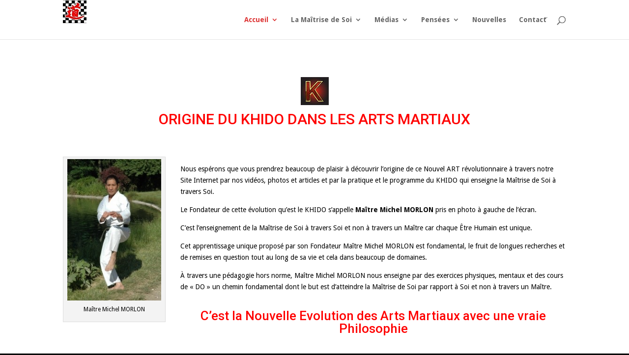

--- FILE ---
content_type: text/html; charset=UTF-8
request_url: http://www.maitrisedesoi.fr/accueil/origine/
body_size: 8207
content:
<!DOCTYPE html>
<!--[if IE 6]>
<html id="ie6" lang="fr-FR">
<![endif]-->
<!--[if IE 7]>
<html id="ie7" lang="fr-FR">
<![endif]-->
<!--[if IE 8]>
<html id="ie8" lang="fr-FR">
<![endif]-->
<!--[if !(IE 6) | !(IE 7) | !(IE 8)  ]><!-->
<html lang="fr-FR">
<!--<![endif]-->
<head>
	<meta charset="UTF-8" />
        <meta name="google-site-verification" content="nXlfp5gjpwILCTvjXag1lr2RKzIX4V0Qi3SgvYOR474" />
	<title>Origine du KHIDO - APPRENDRE LA MAITRISE DE SOI -</title>
	<meta name=\"norton-safeweb-site-verification\" content=\"chaîne_d’authentification\"/>
				<meta http-equiv="X-UA-Compatible" content="IE=edge">
	<link rel="pingback" href="http://www.maitrisedesoi.fr/xmlrpc.php" />

		<!--[if lt IE 9]>
	<script src="http://www.maitrisedesoi.fr/wp-content/themes/Divi/js/html5.js" type="text/javascript"></script>
	<![endif]-->

	<script type="text/javascript">
		document.documentElement.className = 'js';
	</script>

	<script>var et_site_url='http://www.maitrisedesoi.fr';var et_post_id='661';function et_core_page_resource_fallback(a,b){"undefined"===typeof b&&(b=a.sheet.cssRules&&0===a.sheet.cssRules.length);b&&(a.onerror=null,a.onload=null,a.href?a.href=et_site_url+"/?et_core_page_resource="+a.id+et_post_id:a.src&&(a.src=et_site_url+"/?et_core_page_resource="+a.id+et_post_id))}
</script><title>Origine du KHIDO - APPRENDRE LA MAITRISE DE SOI -</title>

<!-- This site is optimized with the Yoast SEO plugin v11.3 - https://yoast.com/wordpress/plugins/seo/ -->
<meta name="description" content="Quelle est l&#039;origine du KHIDO par son Fondateur Michel MORLON? La Nouvelle évolution des Arts Martiaux avec la recherche de la Maîtrise de Soi à travers Soi"/>
<link rel="canonical" href="http://www.maitrisedesoi.fr/accueil/origine/" />
<meta property="og:locale" content="fr_FR" />
<meta property="og:type" content="article" />
<meta property="og:title" content="Origine du KHIDO - APPRENDRE LA MAITRISE DE SOI -" />
<meta property="og:description" content="Quelle est l&#039;origine du KHIDO par son Fondateur Michel MORLON? La Nouvelle évolution des Arts Martiaux avec la recherche de la Maîtrise de Soi à travers Soi" />
<meta property="og:url" content="http://www.maitrisedesoi.fr/accueil/origine/" />
<meta property="og:site_name" content="Apprendre La Maîtrise de Soi dans le Sport et notamment dans les Arts Martiaux" />
<meta property="og:image" content="http://www.maitrisedesoi.fr/wp-content/uploads/2015/04/wordpress-k-google-optimisation-logo-khido.jpg" />
<meta name="twitter:card" content="summary_large_image" />
<meta name="twitter:description" content="Quelle est l&#039;origine du KHIDO par son Fondateur Michel MORLON? La Nouvelle évolution des Arts Martiaux avec la recherche de la Maîtrise de Soi à travers Soi" />
<meta name="twitter:title" content="Origine du KHIDO - APPRENDRE LA MAITRISE DE SOI -" />
<meta name="twitter:image" content="http://www.maitrisedesoi.fr/wp-content/uploads/2015/04/wordpress-k-google-optimisation-logo-khido.jpg" />
<script type='application/ld+json' class='yoast-schema-graph yoast-schema-graph--main'>{"@context":"https://schema.org","@graph":[{"@type":"Organization","@id":"http://www.maitrisedesoi.fr/#organization","name":"","url":"http://www.maitrisedesoi.fr/","sameAs":[]},{"@type":"WebSite","@id":"http://www.maitrisedesoi.fr/#website","url":"http://www.maitrisedesoi.fr/","name":"Apprendre La Ma\u00eetrise de Soi dans le Sport et notamment dans les Arts Martiaux","publisher":{"@id":"http://www.maitrisedesoi.fr/#organization"},"potentialAction":{"@type":"SearchAction","target":"http://www.maitrisedesoi.fr/?s={search_term_string}","query-input":"required name=search_term_string"}},{"@type":"WebPage","@id":"http://www.maitrisedesoi.fr/accueil/origine/#webpage","url":"http://www.maitrisedesoi.fr/accueil/origine/","inLanguage":"fr-FR","name":"Origine du KHIDO - APPRENDRE LA MAITRISE DE SOI -","isPartOf":{"@id":"http://www.maitrisedesoi.fr/#website"},"image":{"@type":"ImageObject","@id":"http://www.maitrisedesoi.fr/accueil/origine/#primaryimage","url":"http://www.maitrisedesoi.fr/wp-content/uploads/2015/04/wordpress-k-google-optimisation-logo-khido.jpg","width":57,"height":57,"caption":"Favicon du KHIDO 57x57"},"primaryImageOfPage":{"@id":"http://www.maitrisedesoi.fr/accueil/origine/#primaryimage"},"datePublished":"2015-03-05T07:24:29+00:00","dateModified":"2017-09-23T20:13:41+00:00","description":"Quelle est l'origine du KHIDO par son Fondateur Michel MORLON? La Nouvelle \u00e9volution des Arts Martiaux avec la recherche de la Ma\u00eetrise de Soi \u00e0 travers Soi"}]}</script>
<!-- / Yoast SEO plugin. -->

<link rel='dns-prefetch' href='//fonts.googleapis.com' />
<link rel='dns-prefetch' href='//s.w.org' />
<link rel="alternate" type="application/rss+xml" title="Apprendre La Maîtrise de Soi dans le Sport et notamment dans les Arts Martiaux &raquo; Flux" href="http://www.maitrisedesoi.fr/feed/" />
<link rel="alternate" type="application/rss+xml" title="Apprendre La Maîtrise de Soi dans le Sport et notamment dans les Arts Martiaux &raquo; Flux des commentaires" href="http://www.maitrisedesoi.fr/comments/feed/" />
<link rel="alternate" type="application/rss+xml" title="Apprendre La Maîtrise de Soi dans le Sport et notamment dans les Arts Martiaux &raquo; Origine du KHIDO dans les Arts Martiaux Flux des commentaires" href="http://www.maitrisedesoi.fr/accueil/origine/feed/" />
		<script type="text/javascript">
			window._wpemojiSettings = {"baseUrl":"https:\/\/s.w.org\/images\/core\/emoji\/12.0.0-1\/72x72\/","ext":".png","svgUrl":"https:\/\/s.w.org\/images\/core\/emoji\/12.0.0-1\/svg\/","svgExt":".svg","source":{"concatemoji":"http:\/\/www.maitrisedesoi.fr\/wp-includes\/js\/wp-emoji-release.min.js?ver=5.2.23"}};
			!function(e,a,t){var n,r,o,i=a.createElement("canvas"),p=i.getContext&&i.getContext("2d");function s(e,t){var a=String.fromCharCode;p.clearRect(0,0,i.width,i.height),p.fillText(a.apply(this,e),0,0);e=i.toDataURL();return p.clearRect(0,0,i.width,i.height),p.fillText(a.apply(this,t),0,0),e===i.toDataURL()}function c(e){var t=a.createElement("script");t.src=e,t.defer=t.type="text/javascript",a.getElementsByTagName("head")[0].appendChild(t)}for(o=Array("flag","emoji"),t.supports={everything:!0,everythingExceptFlag:!0},r=0;r<o.length;r++)t.supports[o[r]]=function(e){if(!p||!p.fillText)return!1;switch(p.textBaseline="top",p.font="600 32px Arial",e){case"flag":return s([55356,56826,55356,56819],[55356,56826,8203,55356,56819])?!1:!s([55356,57332,56128,56423,56128,56418,56128,56421,56128,56430,56128,56423,56128,56447],[55356,57332,8203,56128,56423,8203,56128,56418,8203,56128,56421,8203,56128,56430,8203,56128,56423,8203,56128,56447]);case"emoji":return!s([55357,56424,55356,57342,8205,55358,56605,8205,55357,56424,55356,57340],[55357,56424,55356,57342,8203,55358,56605,8203,55357,56424,55356,57340])}return!1}(o[r]),t.supports.everything=t.supports.everything&&t.supports[o[r]],"flag"!==o[r]&&(t.supports.everythingExceptFlag=t.supports.everythingExceptFlag&&t.supports[o[r]]);t.supports.everythingExceptFlag=t.supports.everythingExceptFlag&&!t.supports.flag,t.DOMReady=!1,t.readyCallback=function(){t.DOMReady=!0},t.supports.everything||(n=function(){t.readyCallback()},a.addEventListener?(a.addEventListener("DOMContentLoaded",n,!1),e.addEventListener("load",n,!1)):(e.attachEvent("onload",n),a.attachEvent("onreadystatechange",function(){"complete"===a.readyState&&t.readyCallback()})),(n=t.source||{}).concatemoji?c(n.concatemoji):n.wpemoji&&n.twemoji&&(c(n.twemoji),c(n.wpemoji)))}(window,document,window._wpemojiSettings);
		</script>
		<meta content="Divi Child v.1.0.1430574460" name="generator"/><style type="text/css">
img.wp-smiley,
img.emoji {
	display: inline !important;
	border: none !important;
	box-shadow: none !important;
	height: 1em !important;
	width: 1em !important;
	margin: 0 .07em !important;
	vertical-align: -0.1em !important;
	background: none !important;
	padding: 0 !important;
}
</style>
	<link rel='stylesheet' id='wp-block-library-css'  href='http://www.maitrisedesoi.fr/wp-includes/css/dist/block-library/style.min.css?ver=5.2.23' type='text/css' media='all' />
<link rel='stylesheet' id='chld_thm_cfg_parent-css'  href='http://www.maitrisedesoi.fr/wp-content/themes/Divi/style.css?ver=5.2.23' type='text/css' media='all' />
<link rel='stylesheet' id='divi-style-css'  href='http://www.maitrisedesoi.fr/wp-content/themes/divi-child/style.css?ver=3.9' type='text/css' media='all' />
<link rel='stylesheet' id='et-builder-googlefonts-cached-css'  href='http://fonts.googleapis.com/css?family=Roboto%3A100%2C100italic%2C300%2C300italic%2Cregular%2Citalic%2C500%2C500italic%2C700%2C700italic%2C900%2C900italic%7CDroid+Sans%3Aregular%2C700&#038;ver=5.2.23#038;subset=cyrillic,greek,vietnamese,latin,greek-ext,latin-ext,cyrillic-ext' type='text/css' media='all' />
<link rel='stylesheet' id='dashicons-css'  href='http://www.maitrisedesoi.fr/wp-includes/css/dashicons.min.css?ver=5.2.23' type='text/css' media='all' />
<link rel='stylesheet' id='addtoany-css'  href='http://www.maitrisedesoi.fr/wp-content/plugins/add-to-any/addtoany.min.css?ver=1.15' type='text/css' media='all' />
<script type='text/javascript' src='http://www.maitrisedesoi.fr/wp-includes/js/jquery/jquery.js?ver=1.12.4-wp'></script>
<script type='text/javascript' src='http://www.maitrisedesoi.fr/wp-includes/js/jquery/jquery-migrate.min.js?ver=1.4.1'></script>
<script type='text/javascript' src='http://www.maitrisedesoi.fr/wp-content/plugins/add-to-any/addtoany.min.js?ver=1.1'></script>
<link rel='https://api.w.org/' href='http://www.maitrisedesoi.fr/wp-json/' />
<link rel="EditURI" type="application/rsd+xml" title="RSD" href="http://www.maitrisedesoi.fr/xmlrpc.php?rsd" />
<link rel="wlwmanifest" type="application/wlwmanifest+xml" href="http://www.maitrisedesoi.fr/wp-includes/wlwmanifest.xml" /> 
<meta name="generator" content="WordPress 5.2.23" />
<link rel='shortlink' href='http://www.maitrisedesoi.fr/?p=661' />
<link rel="alternate" type="application/json+oembed" href="http://www.maitrisedesoi.fr/wp-json/oembed/1.0/embed?url=http%3A%2F%2Fwww.maitrisedesoi.fr%2Faccueil%2Forigine%2F" />
<link rel="alternate" type="text/xml+oembed" href="http://www.maitrisedesoi.fr/wp-json/oembed/1.0/embed?url=http%3A%2F%2Fwww.maitrisedesoi.fr%2Faccueil%2Forigine%2F&#038;format=xml" />

<script data-cfasync="false">
window.a2a_config=window.a2a_config||{};a2a_config.callbacks=[];a2a_config.overlays=[];a2a_config.templates={};a2a_localize = {
	Share: "Partager",
	Save: "Enregistrer",
	Subscribe: "S'abonner",
	Email: "Email",
	Bookmark: "Signet",
	ShowAll: "Montrer tout",
	ShowLess: "Montrer moins",
	FindServices: "Trouver des service(s)",
	FindAnyServiceToAddTo: "Trouver instantan&eacute;ment des services &agrave; ajouter &agrave;",
	PoweredBy: "Propuls&eacute; par",
	ShareViaEmail: "Share via email",
	SubscribeViaEmail: "Subscribe via email",
	BookmarkInYourBrowser: "Ajouter un signet dans votre fureteur",
	BookmarkInstructions: "Press Ctrl+D or \u2318+D to bookmark this page",
	AddToYourFavorites: "Ajouter &agrave; vos favoris",
	SendFromWebOrProgram: "Send from any email address or email program",
	EmailProgram: "Email program",
	More: "More&#8230;",
	ThanksForSharing: "Thanks for sharing!",
	ThanksForFollowing: "Thanks for following!"
};

a2a_config.onclick=1;
(function(d,s,a,b){a=d.createElement(s);b=d.getElementsByTagName(s)[0];a.async=1;a.src="https://static.addtoany.com/menu/page.js";b.parentNode.insertBefore(a,b);})(document,"script");
</script>
<meta name="viewport" content="width=device-width, initial-scale=1.0, maximum-scale=1.0, user-scalable=0" /><link rel="shortcut icon" href="http://www.maitrisedesoi.fr/wp-content/uploads/2015/03/wordpress-k-google-optimisation-logo-khido.jpg" /><style type="text/css">.broken_link, a.broken_link {
	text-decoration: line-through;
}</style><style type="text/css" id="custom-background-css">
body.custom-background { background-color: #000000; }
</style>
	<link rel="apple-touch-icon" sizes="57x57" href="/apple-touch-icon-57x57.png">
<link rel="apple-touch-icon" sizes="60x60" href="/apple-touch-icon-60x60.png">
<link rel="apple-touch-icon" sizes="72x72" href="/apple-touch-icon-72x72.png">
<link rel="apple-touch-icon" sizes="76x76" href="/apple-touch-icon-76x76.png">
<link rel="apple-touch-icon" sizes="114x114" href="/apple-touch-icon-114x114.png">
<link rel="apple-touch-icon" sizes="120x120" href="/apple-touch-icon-120x120.png">
<link rel="apple-touch-icon" sizes="144x144" href="/apple-touch-icon-144x144.png">
<link rel="apple-touch-icon" sizes="152x152" href="/apple-touch-icon-152x152.png">
<link rel="apple-touch-icon" sizes="180x180" href="/apple-touch-icon-180x180.png">
<link rel="icon" type="image/png" href="/favicon-32x32.png" sizes="32x32">
<link rel="icon" type="image/png" href="/android-chrome-192x192.png" sizes="192x192">
<link rel="icon" type="image/png" href="/favicon-96x96.png" sizes="96x96">
<link rel="icon" type="image/png" href="/favicon-16x16.png" sizes="16x16">
<link rel="manifest" href="/manifest.json">
<meta name="msapplication-TileColor" content="#b91d47">
<meta name="msapplication-TileImage" content="/mstile-144x144.png">
<meta name="theme-color" content="#ffffff">
<link rel="stylesheet" id="et-core-unified-cached-inline-styles" href="http://www.maitrisedesoi.fr/wp-content/cache/et/661/et-core-unified-17685954657513.min.css" onerror="et_core_page_resource_fallback(this, true)" onload="et_core_page_resource_fallback(this)" /></head>
<body class="page-template-default page page-id-661 page-child parent-pageid-2 custom-background et_pb_button_helper_class et_non_fixed_nav et_show_nav et_pb_gutter osx et_pb_gutters3 et_primary_nav_dropdown_animation_fade et_secondary_nav_dropdown_animation_fade et_pb_footer_columns4 et_header_style_left et_pb_pagebuilder_layout et_full_width_page et_divi_theme et_minified_js et_minified_css">
	<div id="page-container">

	
		<header id="main-header" class="et_nav_text_color_dark">
			<div class="container clearfix">
							<a href="http://www.maitrisedesoi.fr/">
					<img src="http://www.maitrisedesoi.fr/wp-content/uploads/2015/04/48-x-48-Favicon-comment-apprendre-la-maitrise-de-soi-wordpress-optimisation-image.jpg" alt="Apprendre La Maîtrise de Soi dans le Sport et notamment dans les Arts Martiaux" id="logo" />
				</a>

				<div id="et-top-navigation">
					<nav id="top-menu-nav">
					<ul id="top-menu" class="nav et_disable_top_tier"><li id="menu-item-3332" class="menu-item menu-item-type-post_type menu-item-object-page menu-item-home current-page-ancestor current-menu-ancestor current-menu-parent current-page-parent current_page_parent current_page_ancestor menu-item-has-children menu-item-3332"><a href="http://www.maitrisedesoi.fr/">Accueil</a>
<ul class="sub-menu">
	<li id="menu-item-3333" class="menu-item menu-item-type-post_type menu-item-object-page current-menu-item page_item page-item-661 current_page_item menu-item-3333"><a href="http://www.maitrisedesoi.fr/accueil/origine/" aria-current="page">Origine du KHIDO dans les Arts Martiaux</a></li>
	<li id="menu-item-3334" class="menu-item menu-item-type-post_type menu-item-object-page menu-item-3334"><a href="http://www.maitrisedesoi.fr/accueil/historique/">Historique du KHIDO</a></li>
	<li id="menu-item-3335" class="menu-item menu-item-type-post_type menu-item-object-page menu-item-3335"><a href="http://www.maitrisedesoi.fr/accueil/biographie-fondateur/">Biographie de Maître Michel MORLON dans les Arts Martiaux</a></li>
</ul>
</li>
<li id="menu-item-3341" class="menu-item menu-item-type-taxonomy menu-item-object-category menu-item-has-children menu-item-3341"><a href="http://www.maitrisedesoi.fr/./la-maitrise-de-soi/">La Maîtrise de Soi</a>
<ul class="sub-menu">
	<li id="menu-item-3342" class="menu-item menu-item-type-post_type menu-item-object-page menu-item-3342"><a href="http://www.maitrisedesoi.fr/pedagogie/">La pédagogie du KHIDO</a></li>
	<li id="menu-item-3336" class="menu-item menu-item-type-post_type menu-item-object-page menu-item-3336"><a href="http://www.maitrisedesoi.fr/pratique/">La pratique du KHIDO</a></li>
</ul>
</li>
<li id="menu-item-3340" class="menu-item menu-item-type-taxonomy menu-item-object-category menu-item-has-children menu-item-3340"><a href="http://www.maitrisedesoi.fr/./medias/">Médias</a>
<ul class="sub-menu">
	<li id="menu-item-3351" class="menu-item menu-item-type-post_type menu-item-object-page menu-item-3351"><a href="http://www.maitrisedesoi.fr/videos/">Vidéos du KHIDO</a></li>
	<li id="menu-item-3349" class="menu-item menu-item-type-post_type menu-item-object-page menu-item-3349"><a href="http://www.maitrisedesoi.fr/photos/">Photos du KHIDO</a></li>
	<li id="menu-item-3348" class="menu-item menu-item-type-post_type menu-item-object-page menu-item-3348"><a href="http://www.maitrisedesoi.fr/articles-arts-martiaux/">Articles</a></li>
	<li id="menu-item-3344" class="menu-item menu-item-type-post_type menu-item-object-page menu-item-3344"><a href="http://www.maitrisedesoi.fr/interview/">Interview</a></li>
</ul>
</li>
<li id="menu-item-3339" class="menu-item menu-item-type-taxonomy menu-item-object-category menu-item-has-children menu-item-3339"><a href="http://www.maitrisedesoi.fr/./pensees/">Pensées</a>
<ul class="sub-menu">
	<li id="menu-item-3347" class="menu-item menu-item-type-post_type menu-item-object-page menu-item-3347"><a href="http://www.maitrisedesoi.fr/fable/">Fable</a></li>
	<li id="menu-item-3346" class="menu-item menu-item-type-post_type menu-item-object-page menu-item-3346"><a href="http://www.maitrisedesoi.fr/poeme/">Poème</a></li>
	<li id="menu-item-3345" class="menu-item menu-item-type-post_type menu-item-object-page menu-item-3345"><a href="http://www.maitrisedesoi.fr/citations/">Citations</a></li>
</ul>
</li>
<li id="menu-item-3343" class="menu-item menu-item-type-post_type menu-item-object-page menu-item-3343"><a href="http://www.maitrisedesoi.fr/nouvelles/">Nouvelles</a></li>
<li id="menu-item-3350" class="menu-item menu-item-type-post_type menu-item-object-page menu-item-3350"><a href="http://www.maitrisedesoi.fr/contact/">Contact</a></li>
</ul>					</nav>

					
										<div id="et_top_search">
						<span id="et_search_icon"></span>
						<form role="search" method="get" class="et-search-form et-hidden" action="http://www.maitrisedesoi.fr/">
						<input type="search" class="et-search-field" placeholder="Rechercher &hellip;" value="" name="s" title="Rechercher:" />						</form>
					</div>
					
					<div id="et_mobile_nav_menu">
				<div class="mobile_nav closed">
					<span class="select_page">Sélectionner une page</span>
					<span class="mobile_menu_bar mobile_menu_bar_toggle"></span>
				</div>
			</div>				</div> <!-- #et-top-navigation -->
			</div> <!-- .container -->
		</header> <!-- #main-header -->

		<div id="et-main-area">
<div id="main-content">


			
				<article id="post-661" class="post-661 page type-page status-publish hentry">

				
					<div class="entry-content">
					<div class="et_pb_section et_pb_section_0 et_section_regular">
				
				
				
				
					<div class="et_pb_row et_pb_row_0">
				<div class="et_pb_column et_pb_column_4_4 et_pb_column_0    et_pb_css_mix_blend_mode_passthrough et-last-child">
				
				
				<div class="et_pb_module et_pb_text et_pb_text_0 et_pb_bg_layout_light  et_pb_text_align_left">
				
				
				<div class="et_pb_text_inner">
					<p><img class="aligncenter wp-image-3029 size-full" title="Favicon de l'origine du KHIDO" src="http://www.maitrisedesoi.fr/wp-content/uploads/2015/04/wordpress-k-google-optimisation-logo-khido.jpg" alt="Favicon de l'origine du KHIDO" width="57" height="57" /></p>
<h1 style="text-align: center;"><span style="color: #ff0000;">ORIGINE DU KHIDO DANS LES ARTS MARTIAUX</span></h1>
<p>&nbsp;</p>
<p><div id="attachment_479" style="width: 209px" class="wp-caption alignleft"><a href="http://www.maitrisedesoi.fr/wp-content/uploads/2015/02/Maitre-Michel-Morlon-photo-khido-historique-wordpress.jpg"><img aria-describedby="caption-attachment-479" class="wp-image-479 size-full" title="Photo de Maître Michel MORLON" src="http://www.maitrisedesoi.fr/wp-content/uploads/2015/02/Maitre-Michel-Morlon-photo-khido-historique-wordpress.jpg" alt="Photo de Maître Michel MORLON" width="199" height="300" /></a><p id="caption-attachment-479" class="wp-caption-text">Maître Michel MORLON</p></div></p>
<p><span style="color: #000000;">Nous espérons que vous prendrez beaucoup de plaisir à découvrir l&rsquo;origine de ce Nouvel ART révolutionnaire à travers notre Site Internet par nos <a title="Vidéos du KHIDO" href="http://www.maitrisedesoi.fr/videos/"><span style="color: #000000;">vidéos,</span></a> <a style="color: #000000;" title="Photos du KHIDO" href="http://www.maitrisedesoi.fr/photos/">photos</a> et <a style="color: #000000;" title="Articles" href="http://www.maitrisedesoi.fr/articles-arts-martiaux/">articles</a> et par la <a style="color: #000000;" title="La pratique du KHIDO" href="http://www.maitrisedesoi.fr/pratique/">pratique </a>et le <a style="color: #000000;" title="La pédagogie du KHIDO" href="http://www.maitrisedesoi.fr/pedagogie/">programme</a> du KHIDO qui enseigne la Maîtrise de Soi à travers Soi.</span></p>
<p>Le Fondateur de cette évolution qu&rsquo;est le KHIDO s&rsquo;appelle <strong>Maître Michel MORLON</strong> pris en photo à gauche de l&rsquo;écran.</p>
<p>C&rsquo;est l&rsquo;enseignement de la Maîtrise de Soi à travers Soi et non à travers un Maître car chaque Être Humain est unique.</p>
<p>Cet apprentissage unique proposé par son Fondateur Maître Michel MORLON est fondamental, le fruit de longues recherches et de remises en question tout au long de sa vie et cela dans beaucoup de domaines.</p>
<p>À travers une pédagogie hors norme, Maître Michel MORLON nous enseigne par des exercices physiques, mentaux et des cours de « DO » un chemin fondamental dont le but est d&rsquo;atteindre la Maîtrise de Soi par rapport à Soi et non à travers un Maître.</p>
<h2 style="text-align: center;"></h2>
<h2 style="text-align: center;"></h2>
<h2 style="text-align: center;"><span style="color: #ff0000;">C&rsquo;est la Nouvelle Evolution des Arts Martiaux avec une vraie Philosophie</span></h2>
<p>&nbsp;</p>
<p>&nbsp;</p>
<p style="text-align: justify;"><strong><span style="color: #000000;">Le KHIDO est ouvert à tous (tes) quelques soient la Discipline dans les Arts Martiaux, les Arts et les Sports pratiqués&#8230;car tous ont quelque chose en commun à l&rsquo;origine c&rsquo;est L&rsquo;Être Humain. C&rsquo;est à partir de logique fondamentale et à son rythme que petit à petit nous progressons et entretenons cet apprentissage. Peu importe du moment que nous soyons sur le bon chemin, la question du temps importe peu. En effet, il vaut mieux s&rsquo;entraîner moins et consciemment et être sur le bon chemin plutôt que de s&rsquo;entrainer beaucoup et être sur la mauvaise voie par rapport à soi. En clair, si on veut atteindre Nice et que nous  prenons l&rsquo;Autoroute du Nord, finalement on y arrivera jamais !</span></strong></p>
				</div>
			</div> <!-- .et_pb_text -->
			</div> <!-- .et_pb_column -->
				
				
			</div> <!-- .et_pb_row -->
				
				
			</div> <!-- .et_pb_section --><div class="addtoany_share_save_container addtoany_content addtoany_content_bottom"><div class="a2a_kit a2a_kit_size_16 addtoany_list" data-a2a-url="http://www.maitrisedesoi.fr/accueil/origine/" data-a2a-title="Origine du KHIDO dans les Arts Martiaux"><a class="a2a_button_google_bookmarks" href="https://www.addtoany.com/add_to/google_bookmarks?linkurl=http%3A%2F%2Fwww.maitrisedesoi.fr%2Faccueil%2Forigine%2F&amp;linkname=Origine%20du%20KHIDO%20dans%20les%20Arts%20Martiaux" title="Google Bookmarks" rel="nofollow noopener" target="_blank"></a><a class="a2a_button_wordpress" href="https://www.addtoany.com/add_to/wordpress?linkurl=http%3A%2F%2Fwww.maitrisedesoi.fr%2Faccueil%2Forigine%2F&amp;linkname=Origine%20du%20KHIDO%20dans%20les%20Arts%20Martiaux" title="WordPress" rel="nofollow noopener" target="_blank"></a><a class="a2a_button_outlook_com" href="https://www.addtoany.com/add_to/outlook_com?linkurl=http%3A%2F%2Fwww.maitrisedesoi.fr%2Faccueil%2Forigine%2F&amp;linkname=Origine%20du%20KHIDO%20dans%20les%20Arts%20Martiaux" title="Outlook.com" rel="nofollow noopener" target="_blank"></a><a class="a2a_button_pinterest" href="https://www.addtoany.com/add_to/pinterest?linkurl=http%3A%2F%2Fwww.maitrisedesoi.fr%2Faccueil%2Forigine%2F&amp;linkname=Origine%20du%20KHIDO%20dans%20les%20Arts%20Martiaux" title="Pinterest" rel="nofollow noopener" target="_blank"></a><a class="a2a_button_printfriendly" href="https://www.addtoany.com/add_to/printfriendly?linkurl=http%3A%2F%2Fwww.maitrisedesoi.fr%2Faccueil%2Forigine%2F&amp;linkname=Origine%20du%20KHIDO%20dans%20les%20Arts%20Martiaux" title="PrintFriendly" rel="nofollow noopener" target="_blank"></a><a class="a2a_dd addtoany_share_save addtoany_share" href="https://www.addtoany.com/share"><img src="https://static.addtoany.com/buttons/share_save_171_16.png" alt="Share"></a></div></div>					</div> <!-- .entry-content -->

				
				</article> <!-- .et_pb_post -->

			

</div> <!-- #main-content -->


	<span class="et_pb_scroll_top et-pb-icon"></span>


			<footer id="main-footer">
				


				<div id="footer-bottom">
					<div class="container clearfix">
				
						<p>Copyright © 2019 | <em>Apprendre La Maîtrise de Soi dans le Sport et notamment dans les Arts Martiaux | </em>Tous droits réservés | KHIDO </p>  

					</div>	<!-- .container -->
				</div>
			</footer> <!-- #main-footer -->
		</div> <!-- #et-main-area -->


	</div> <!-- #page-container -->

		<script type="text/javascript">
		var et_animation_data = [];
	</script>
	<script>
  (function(i,s,o,g,r,a,m){i['GoogleAnalyticsObject']=r;i[r]=i[r]||function(){
  (i[r].q=i[r].q||[]).push(arguments)},i[r].l=1*new Date();a=s.createElement(o),
  m=s.getElementsByTagName(o)[0];a.async=1;a.src=g;m.parentNode.insertBefore(a,m)
  })(window,document,'script','//www.google-analytics.com/analytics.js','ga');

  ga('create', 'UA-61271811-2', 'auto');
  ga('send', 'pageview');

</script><script type='text/javascript'>
/* <![CDATA[ */
var DIVI = {"item_count":"%d Item","items_count":"%d Items"};
var et_shortcodes_strings = {"previous":"Pr\u00e9c\u00e9dent","next":"Suivant"};
var et_pb_custom = {"ajaxurl":"http:\/\/www.maitrisedesoi.fr\/wp-admin\/admin-ajax.php","images_uri":"http:\/\/www.maitrisedesoi.fr\/wp-content\/themes\/Divi\/images","builder_images_uri":"http:\/\/www.maitrisedesoi.fr\/wp-content\/themes\/Divi\/includes\/builder\/images","et_frontend_nonce":"f4e2780528","subscription_failed":"Veuillez v\u00e9rifier les champs ci-dessous pour vous assurer que vous avez entr\u00e9 les informations correctes.","et_ab_log_nonce":"cb4fef0d88","fill_message":"S'il vous pla\u00eet, remplissez les champs suivants:","contact_error_message":"Veuillez corriger les erreurs suivantes :","invalid":"E-mail non valide","captcha":"Captcha","prev":"Pr\u00e9c\u00e9dent","previous":"Pr\u00e9c\u00e9dente","next":"Prochaine","wrong_captcha":"Vous avez entr\u00e9 le mauvais num\u00e9ro dans le captcha.","is_builder_plugin_used":"","ignore_waypoints":"no","is_divi_theme_used":"1","widget_search_selector":".widget_search","is_ab_testing_active":"","page_id":"661","unique_test_id":"","ab_bounce_rate":"5","is_cache_plugin_active":"yes","is_shortcode_tracking":""};
var et_pb_box_shadow_elements = [];
/* ]]> */
</script>
<script type='text/javascript' src='http://www.maitrisedesoi.fr/wp-content/themes/Divi/js/custom.min.js?ver=3.9'></script>
<script type='text/javascript' src='http://www.maitrisedesoi.fr/wp-content/themes/Divi/core/admin/js/common.js?ver=3.9'></script>
<script type='text/javascript' src='http://www.maitrisedesoi.fr/wp-includes/js/wp-embed.min.js?ver=5.2.23'></script>
</body>
</html>					

--- FILE ---
content_type: text/css
request_url: http://www.maitrisedesoi.fr/wp-content/themes/divi-child/style.css?ver=3.9
body_size: 154
content:
/*
Theme Name: Divi Child
Template: Divi
Author: Child Theme Configurator
Version: 1.0.1430574460
Updated: 2015-05-02 15:47:40
*/
@charset "UTF-8";



--- FILE ---
content_type: text/plain
request_url: https://www.google-analytics.com/j/collect?v=1&_v=j102&a=990064162&t=pageview&_s=1&dl=http%3A%2F%2Fwww.maitrisedesoi.fr%2Faccueil%2Forigine%2F&ul=en-us%40posix&dt=Origine%20du%20KHIDO%20-%20APPRENDRE%20LA%20MAITRISE%20DE%20SOI%20-&sr=1280x720&vp=1280x720&_u=IEBAAEABAAAAACAAI~&jid=1473153891&gjid=454110448&cid=2132999599.1768606467&tid=UA-61271811-2&_gid=1427192476.1768606467&_r=1&_slc=1&z=586121972
body_size: -286
content:
2,cG-200E83N37D